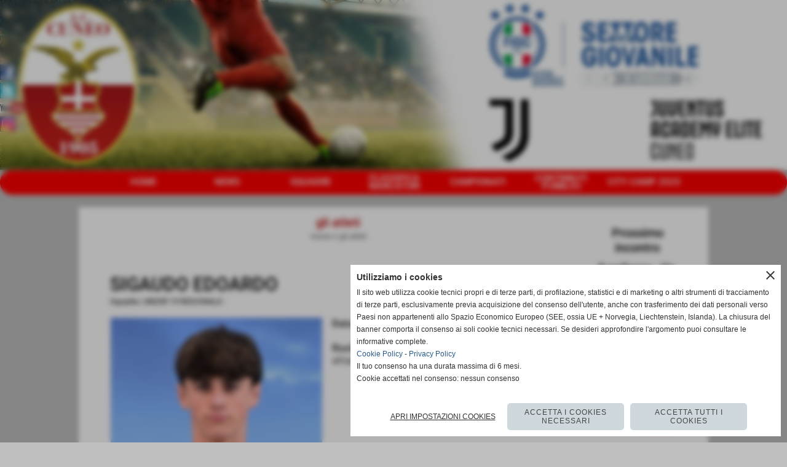

--- FILE ---
content_type: text/html; charset=UTF-8
request_url: https://www.olmo84.com/atleti_scheda.php?idatleta=1191&idsquadra=54
body_size: 11108
content:
<!DOCTYPE html>
<html lang="it">
<head>
<title>SIGAUDO EDOARDO</title>
<meta charset="utf-8">
<meta name="description" content="">
<meta name="keywords" content="SIGAUDO EDOARDO">
<link rel="canonical" href="https://www.olmo84.com/sigaudo-edoardo.htm"><meta http-equiv="Content-Security-Policy" content="upgrade-insecure-requests">
<meta property="og:author" content="www.olmo84.com">
<meta property="og:publisher" content="www.sitoper.it">
<meta name="generator" content="www.sitoper.it">
<meta name="robots" content="max-snippet:-1,max-image-preview:standard,max-video-preview:30"><!-- Allow web app to be run in full-screen mode - iOS. -->
<meta name="apple-mobile-web-app-capable" content="yes">
 <!-- Allow web app to be run in full-screen mode - Android. -->
<meta name="mobile-web-app-capable" content="yes">
<!-- Make the app title different than the page title - iOS. -->
<meta name="apple-mobile-web-app-title" content="">
<!-- Make the app title different than the page title and configure icons - Android. -->
<link rel="manifest" href="https://www.olmo84.com/appicon/manifest.json">
<!-- IE configuration for icons and colors is in browserconfig.xml -->
<meta name="msapplication-config" content="https://www.olmo84.com/appicon/browserconfig.xml" />
 <!-- Configure the status bar - iOS. -->
<meta name="apple-mobile-web-app-status-bar-style" content="#ffffff">
<!-- iOS icons -->
<link rel="apple-touch-icon" sizes="57x57" href="https://www.olmo84.com/appicon/apple-icon-57x57.png">
<link rel="apple-touch-icon" sizes="60x60" href="https://www.olmo84.com/appicon/apple-icon-60x60.png">
<link rel="apple-touch-icon" sizes="72x72" href="https://www.olmo84.com/appicon/apple-icon-72x72.png">
<link rel="apple-touch-icon" sizes="76x76" href="https://www.olmo84.com/appicon/apple-icon-76x76.png">
<link rel="apple-touch-icon" sizes="114x114" href="https://www.olmo84.com/appicon/apple-icon-114x114.png">
<link rel="apple-touch-icon" sizes="120x120" href="https://www.olmo84.com/appicon/apple-icon-120x120.png">
<link rel="apple-touch-icon" sizes="144x144" href="https://www.olmo84.com/appicon/apple-icon-144x144.png">
<link rel="apple-touch-icon" sizes="152x152" href="https://www.olmo84.com/appicon/apple-icon-152x152.png">
<link rel="apple-touch-icon" sizes="180x180" href="https://www.olmo84.com/appicon/apple-icon-180x180.png">
<!-- Android icons -->
<link rel="icon" type="image/png" sizes="192x192" href="https://www.olmo84.com/appicon/android-icon-192x192.png">
<link rel="icon" type="image/png" sizes="32x32" href="https://www.olmo84.com/appicon/favicon-32x32.png">
<link rel="icon" type="image/png" sizes="96x96" href="https://www.olmo84.com/appicon/favicon-96x96.png">
<link rel="icon" type="image/png" sizes="16x16" href="https://www.olmo84.com/appicon/favicon-16x16.png">
<!-- Windows icons -->
<meta name="msapplication-TileImage" content="https://www.olmo84.com/appicon/ms-icon-144x144.png">
<link rel="shortcut icon" href="https://www.olmo84.com/appicon/favicon.ico" type="image/x-icon">
<!-- Windows dock color -->
<meta name="msapplication-TileColor" content="#ffffff">
<!-- Android dock color -->
<meta name="theme-color" content="#ffffff">
	
<link rel="stylesheet preload" as="style" type="text/css" href="https://www.olmo84.com/fonts/material-icons/material-icons.css">
<link rel="stylesheet preload" as="style" type="text/css" href="https://www.server221.h725.net/fonts/open-sans/open-sans.css">
<link rel="stylesheet preload" as="style" type="text/css" href="https://www.server221.h725.net/fonts/roboto/roboto.css">
	
<link href="https://www.olmo84.com/css_personali/cachestile_larga1_ridotta1_2758.css" rel="stylesheet" type="text/css" media="all">
<meta name="viewport" content="width=device-width, initial-scale=1.0">
<meta name="format-detection" content="telephone=no">

		
<style>

			
	/* sfondo singolo */
	@media all and (min-width: 800px) {
		body {
		    background-color: #BFBFBF !important;
		}
	}
</style>
<script src="https://www.olmo84.com/js/jquery.js"></script>
<script src="https://www.olmo84.com/js/datatimepicker/jquery.ui.timepicker.js?v=0.3.2" defer></script>
<link href="https://www.olmo84.com/js/datatimepicker/jquery.ui.timepicker.css?v=0.3.2" rel="stylesheet" type="text/css"/>
<script src="https://www.olmo84.com/js/jquery.ui.core.js"></script>
<script src="https://www.olmo84.com/js/datatimepicker/jquery.ui.datepicker.js" defer></script>
<script src="https://www.olmo84.com/js/datatimepicker/jquery.ui.timepicker-it.js" defer></script>
<script src="https://www.olmo84.com/js/datatimepicker/jquery.ui.datepicker-it.js" defer></script>
<link rel="stylesheet" href="https://www.olmo84.com/js/jquery-ui.css">

<script src="https://www.olmo84.com/js/libvarie.js?lu=21012026122019"></script>
<script src="https://www.olmo84.com/js/cookie/cookie.php?lu=21012026122019" defer></script>
<script src="https://www.olmo84.com/js/defer.php?lu=21012026122019" defer></script>
<script src="https://www.olmo84.com/js/menu.php?lu=21012026122019" defer></script>
<script src="https://www.olmo84.com/js/carrello.php?lu=21012026122019" defer></script>

<link rel="stylesheet preload" as="style" type="text/css" href="https://www.olmo84.com/js/slideshow/slideshow_css.php?lu=21012026122019">
<script src="https://www.olmo84.com/js/slideshow/slideshow_js.php?lu=21012026122019" defer></script>

<link rel="stylesheet preload" as="style" type="text/css" href="https://www.olmo84.com/js/slideshow2.0/slideshow_css.php?lu=21012026122019">
<script src="https://www.olmo84.com/js/slideshow2.0/slideshow_js.php?lu=21012026122019" defer></script>

<link rel="stylesheet preload" as="style" type="text/css" href="https://www.olmo84.com/js/calendario/calendario.css?lu=21012026122019">
<script src="https://www.olmo84.com/js/calendario/calendario.js?lu=21012026122019" defer></script>

<link rel="stylesheet preload" as="style" type="text/css" href="https://www.olmo84.com/js/boxscorrimento/boxscorrimento_css.php">
<script src="https://www.olmo84.com/js/boxscorrimento/boxscorrimento_js.php?lu=21012026122019" defer></script>

<link rel="stylesheet preload" as="style" type="text/css" href="https://www.olmo84.com/lightbox/lightbox_css.php?lu=21012026122019">
<script src="https://www.olmo84.com/lightbox/lightbox.js?lu=21012026122019" defer></script>

<script src="https://www.olmo84.com/js/inviaamico/inviaamico.js?lu=21012026122019" defer></script>

<!--Per rendere il sistema dei video di sfondo funzionante anche su explorer NON ELIMINARE LACIARE COSI-->
<!--[if lt IE 9]>
<script>
document.createElement('video');
</script>
<![endif]-->


<!-- NON SONO UN MODELLO -->	<script>
		var $jQCheckCampoAggiuntivo = jQuery.noConflict();
		
		$jQCheckCampoAggiuntivo(document).ready(function (index){
			
			$jQCheckCampoAggiuntivo("form[id^='moduloOrdine']").submit(function(index) {
				
				var selettore=$jQCheckCampoAggiuntivo(this).attr('id');
				var array=selettore.split('moduloOrdine');
				var trovate2=true;
				var patternemail = new RegExp(/^(("[\w-+\s]+")|([\w-+]+(?:\.[\w-+]+)*)|("[\w-+\s]+")([\w-+]+(?:\.[\w-+]+)*))(@((?:[\w-+]+\.)*\w[\w-+]{0,66})\.([a-z]{2,6}(?:\.[a-z]{2})?)$)|(@\[?((25[0-5]\.|2[0-4][\d]\.|1[\d]{2}\.|[\d]{1,2}\.))((25[0-5]|2[0-4][\d]|1[\d]{2}|[\d]{1,2})\.){2}(25[0-5]|2[0-4][\d]|1[\d]{2}|[\d]{1,2})\]?$)/i);
				var patterndate = new RegExp(/(?:0[1-9]|[12][0-9]|3[01])\/(?:0[1-9]|1[0-2])\/(?:19|20\d{2})/);
				
				$jQCheckCampoAggiuntivo("#moduloOrdine"+array[1]+" div[id^='ordinedatoaggiuntivovis_']").each(function (index, value) { 
					
					if(
						(!$jQCheckCampoAggiuntivo(this).find('input').val() || $jQCheckCampoAggiuntivo(this).find('input').val()=='undefined') && 
						(!$jQCheckCampoAggiuntivo(this).find('select').val() || $jQCheckCampoAggiuntivo(this).find('select').val()=='undefined') && 
						(!$jQCheckCampoAggiuntivo(this).find('textarea').val() || $jQCheckCampoAggiuntivo(this).find('textarea').val()=='undefined')
					)
					{
						trovate2=false;
					}
					else
					{
						//controllo i dati inseriti se email o data
						if($jQCheckCampoAggiuntivo(this).find('input').attr("id"))
						{
							var tipocampo = $jQCheckCampoAggiuntivo(this).find('input').attr("id").split('_');
							if(tipocampo[0]=='campoemail') 
							{
								if(!patternemail.test( $jQCheckCampoAggiuntivo(this).find('input').val() ))
								{
									trovate2=false;
								}								
							}
							else if(tipocampo[0]=='campodata')
							{
								if(!patterndate.test( $jQCheckCampoAggiuntivo(this).find('input').val() ))
								{
									trovate2=false;
								}
							}
						}						
					}													
				});
				
				if(!trovate2)
					{
					$jQCheckCampoAggiuntivo("#moduloOrdine"+array[1]+" #avvisocampiaggiuntivicomprasubito"+array[1]).show();
					return false;
					}
				else
					{
					$jQCheckCampoAggiuntivo("#moduloOrdine"+array[1]+" #avvisocampiaggiuntivicomprasubito"+array[1]).hide();
					}
			});
		});
	</script>
	
		
	
<style>

</style>
<!-- foglio stampa -->
<link rel="stylesheet" href="https://www.olmo84.com/css/stampa.css" media="print"> 

<!-- T. intestazionecss: 0.098 -->
	
<script>
$JQStatAtleta= jQuery.noConflict();

$JQStatAtleta(function() {

	$JQStatAtleta("td[id^='apricampionato']").click(function(){
		
		var identificatore=$JQStatAtleta(this).attr("id").split("apricampionato");
		$JQStatAtleta("#tabellastatisticacampionato"+identificatore[1]).slideToggle("slow");
	});
});
</script> 

<meta property="og:title" content="SIGAUDO EDOARDO" />
<meta property="og:type" content="article" />
<meta property="og:url" content="https://www.olmo84.com/atleti_scheda.php?idatleta=1191&idsquadra=54" />
<meta property="og:description" content="" />
<!-- img meta: sigaudo-2.jpg --><!-- 3 -->
<meta property="og:image" content="https://www.olmo84.com/foto/grandi/sigaudo-2.jpg" />
<meta name="twitter:image" content="https://www.olmo84.com/foto/grandi/sigaudo-2.jpg" />
<meta name="twitter:image:alt" content="" />
<meta property="og:image:type" content="image/jpg" />
<meta property="og:image:width" content="1000" />
<meta property="og:image:height" content="1000" />

<meta name="twitter:card" content="summary_large_image">
<meta name="twitter:creator" content="@olmo84.com" />
<meta name="twitter:site" content="@olmo84.com">
<meta name="twitter:title" content="SIGAUDO EDOARDO">
<meta name="twitter:description" content="">
<meta name="twitter:domain" content="www.olmo84.com"></head>
<body id="atleti-scheda-1191" class="">
	<a href="#contenuto-main" class="skip-link">Salta al contenuto principale</a>
<!-- inizio oggetti liberi body --><!-- fine oggetti liberi body -->
	<div id="sfondo-sito">
		<div id="data-ora">21 Gennaio 2026</div>
		
	<div id="accessoriofisso01"></div><div id="accessoriofisso02"></div><div id="accessorio-iniziosito"></div>
<aside>
    <div id="social-contenitore"> 
        <ul>
            <li class="social-pulsante"><a href="https://www.facebook.com/olmocuneo" title="Facebook" target="_blank" rel="nofollow"><img src="/foto/grandi/icona_standard_per_il_collegamento_al_socialnetwork_facebook.png" alt="icona Facebook"></a></li>
            <li class="social-pulsante"><a href="https://twitter.com/Asd_Olmo" title="Twitter" target="_blank" rel="nofollow"><img src="/foto/grandi/icona_standard_per_il_collegamento_al_socialnetwork_twitter.png" alt="icona Twitter"></a></li>
            <li class="social-pulsante"><a href="https://www.youtube.com/@ACCUNEO1905" title="YouTube" target="_blank" rel="nofollow"><img src="/foto/grandi/logo-of-youtube-2015-2017svg.jpg" alt="icona YouTube"></a></li>
            <li class="social-pulsante"><a href="http://www.instagram.com/cuneo1905olmo/?hl=it" title="Instagram 1squadra" target="_blank" rel="nofollow"><img src="/foto/grandi/icona_standard_per_il_collegamento_al_socialnetwork_instagram.png" alt="icona Instagram"></a></li>
        </ul> 
    </div>
</aside>
	<header id="testa" role="banner">
	    <div id="testa-interna"><!-- inizio oggetti liberi testa -->
<!-- fine oggetti liberi testa --><!-- no cache -->
<div class="box-generico ridotto "  id="box56">    
    <div class="boxContenuto">
		<div class="tab01 tab-nudo"><div class="contenitore-tab02">
			<div class="tab02 tab-nudo"><div class="tab02-area-foto"><div class="immagine align-center"><img src="/foto/grandi/header-homepage-m2.jpg" sizes="(min-width: 2000px) 2000px, 100vw" srcset="/foto/grandi/header-homepage-m2.jpg 2000w" alt="Header ac cuneo 1905, settore giovanile 3&deg; livello FIGC, juventus academy" width="2000" height="432">
				<input name="w_immagine_box" id="w_immagine_box_spec_56_1" type="hidden" value="2000">
				<input name="h_immagine_box" id="h_immagine_box_spec_56_1" type="hidden" value="432">
				</div></div>
				</div></div>
		</div>  
    	</div>
</div><!-- T. box 56: 0.022 --><!-- no cache --><!-- menu: 1 | eredita: no | chi eredita:  | tipo: orizzontale -->
	<div id="ancora-menu-orizzontale1-40"></div>
	<nav class="menu-orizzontale menu-orizzontale-con-blocco" id="menu-orizzontale1-40" style="z-index: 99" data-tipoMenu="orizzontale">
		<div class="menu-orizzontale-riga">
			<ul><li class="menu-orizzontale-tasto">
	<a href="https://www.olmo84.com//index.php?c=3" title="HOME" data-urlPulsante="/index.php?c=3" data-moduloPulsante="">HOME</a>
</li><li class="menu-orizzontale-tasto">
	<a href="news.htm" title="news" data-urlPulsante="categorie.php?modulo_attuale=news" data-moduloPulsante="">NEWS</a>
</li><li class="menu-orizzontale-tasto">
	<a href="https://www.olmo84.com/categorie.php?categoria=36" title="SQUADRE" data-urlPulsante="categorie.php?categoria=36" data-moduloPulsante="">SQUADRE</a>
</li><li class="menu-orizzontale-tasto">
	<a href="marcatori-8.htm" title="Marcatori" data-urlPulsante="campionati0gironigiornatepartite_classifichevarie.php?idclassifica=24" data-moduloPulsante="">CLASSIFICA MARCATORI</a>
</li><li class="menu-orizzontale-tasto">
	<a href="i-campionati.htm" title="i campionati" data-urlPulsante="categorie.php?modulo_attuale=campionati_squadre" data-moduloPulsante="campionati_squadre">CAMPIONATI</a>
</li><li class="menu-orizzontale-tasto">
	<a href="CONTRIBUTI-PUBBLICI.htm" title="CONTRIBUTI PUBBLICI" data-urlPulsante="pagine.php?pagina=10" data-moduloPulsante="">CONTRIBUTI PUBBLICI</a>
</li><li class="menu-orizzontale-tasto">
	<a href="https://www.olmo84.com/ac-cuneo-1905-city-camp-2025.htm" title="CUNEO OLMO ACADEMY JUVENTUS CITY CAMP 2025" data-urlPulsante="ac-cuneo-1905-city-camp-2025.htm" data-moduloPulsante="">CITY CAMP 2025</a>
</li>
				</ul>
			</div>
		</nav><!-- T. menu 40 parziale1: 0.000 | parziale2: 0.228 --><!-- T. menu 40: 0.228 -->		
	    <!-- CHIUSURA DI testa-interna -->
		</div>
	<!-- CHIUSURA DI testa -->
	</header>
	
	<div id="accessorio-iniziocontenuti"></div>		<div id="corpo-contenitore">
			<div id="corpo-contenuto-paginainterna">
								<div id="contenuti" class="atleti-scheda scheda">
				
				<main class="pag00" id="contenuto-main" role="main">
										<div class="pag00-testa">
								<div class="titolo">gli atleti</div><div class="sottotitolo"><span class="nascosto">percorso: </span><a href="https://www.olmo84.com/" title="torna a Home">Home</a> &gt; <a href="gli-atleti.htm" title="torna a gli atleti">gli atleti</a></div>					</div> 
											<div class="pag00-corpo">
																
								<!-- pag01 - contenuti -->
								<article class="pag01">
									
								<header class="pag01-testa"><div class="titolo"><h1>SIGAUDO EDOARDO</h1></div><div class="sottotitolo"><span class="sottotitolo-squadre">Squadra: <span class="nascosto">[</span><a href="JUNIORES-2025-26.htm" title="UNDER 19 REGIONALE">UNDER 19 REGIONALE</a><span class="nascosto">]</span></span><span class="sottotitolo-categorie"> - </span></div>
								</header>									<div class="pag01-corpo">
											<div class="float-left struttura-immagine-sx"><div class="galleria-foto">
<div class="lb-galleriafotografica">    
 
        <label for="imagefotogallery1191-1" title="zoom">
            <img src="foto/grandi/sigaudo-2.jpg" width="" height="" alt="" class="fotodazoomare" title="">
			<input type="hidden" id="datifotogallery1191-1" data-pathfoto="foto/grandi/sigaudo-2.jpg" data-didascalia="" data-srcset="" data-sizes="" data-width="" data-height="" data-alt="" data-title="">
        </label>
			<input type="hidden" id="lb-maxelementfotogallery1191" data-maxelement="1">
	        <div class="lb-overlay" id="overlayimagefotogallery1191">	
	            <label for="lb-closefotogallery1191">
	                <span class="lb-close">X CLOSE</span>					
					<span class="lb-contenitoreimmagine">					
	    	     		<img src="" srcset="" sizes="" width="" height="" alt="" title="" />
	    				 
	                    <label for="imagefotogallery1191" title="<< precedente" class="lb-thumbimg">
	                        <span class="lb-prev"><span class="material-icons notranslate">keyboard_arrow_left</span></span>
	                    </label> 
	                    <label for="imagefotogallery1191" title="successivo >>" class="lb-thumbimg">
	                        <span class="lb-next"><span class="material-icons notranslate">keyboard_arrow_right</span></span>
	                    </label>	
					</span>    				
					<span class="lb-didascalia"></span>				
	            </label>            
	        </div>    
<input type="radio" name="lb-galleryfotogallery1191" id="lb-closefotogallery1191">
</div>  
</div></div><div class="span-classe-testo testo"><strong>Data di nascita:</strong> 07-06-2007<BR><BR><strong>Ruolo:</strong><BR>attaccante (UNDER 19 REGIONALE)</div><div class="clear-left"></div>
																<div class="pag02 campi-aggiuntivi">		
																	<div class="pag02-corpo"></div>
																</div>
																
																<div class="pag02 altricomponenti" id="">
																	<header class="pag02-testa">
																		<div class="titolo">ALTRI COMPONENTI DELLA SQUADRA</div>
																		<div class="sottotitolo"></div>		</header>												
																	<div class="pag02-corpo"><a href="atleti_scheda.php?idatleta=1068&amp;idsquadra=54" title="SADRIJA HENDRI"><strong>SADRIJA HENDRI</strong></a>, <a href="atleti_scheda.php?idatleta=1184&amp;idsquadra=54" title="AIME GIACOMO"><strong>AIME GIACOMO</strong></a>, <a href="atleti_scheda.php?idatleta=1508&amp;idsquadra=54" title="AIME GIOELE"><strong>AIME GIOELE</strong></a>, <a href="atleti_scheda.php?idatleta=1422&amp;idsquadra=54" title="BIANCO FRANCESCO"><strong>BIANCO FRANCESCO</strong></a>, <a href="atleti_scheda.php?idatleta=950&amp;idsquadra=54" title="BOI LUIGI"><strong>BOI LUIGI</strong></a>, <a href="atleti_scheda.php?idatleta=1188&amp;idsquadra=54" title="GHIBAUDO LORENZO"><strong>GHIBAUDO LORENZO</strong></a>, <a href="atleti_scheda.php?idatleta=1298&amp;idsquadra=54" title="GIORDANO MATTIA"><strong>GIORDANO MATTIA</strong></a>, <a href="atleti_scheda.php?idatleta=621&amp;idsquadra=54" title="ORLANDO PIETRO"><strong>ORLANDO PIETRO</strong></a>, <a href="atleti_scheda.php?idatleta=622&amp;idsquadra=54" title="ROTA MATTEO"><strong>ROTA MATTEO</strong></a>, <a href="atleti_scheda.php?idatleta=1191&amp;idsquadra=54" title="SIGAUDO EDOARDO"><strong>SIGAUDO EDOARDO</strong></a>, <a href="atleti_scheda.php?idatleta=1296&amp;idsquadra=54" title="SILVESTRO NICOLA"><strong>SILVESTRO NICOLA</strong></a>		</div>
																</div>									</div> 	
																	</article>
								<!-- FINE pag01 - contenuti -->								
								<div class="box-paginazione">
												<div class="float-left" style="width: 33%"><a href="MATTEO-ROTA.htm" title="scheda precedente: MATTEO ROTA">&lt;&lt; precedente</a></div>
										  <div class="float-left visibilita-solo-pc align-center" style="width: 33%">&nbsp;
										  </div>
										  <div class="float-right align-right" style="width: 33%"><a href="silvestro-nicola.htm" title="scheda successiva: SILVESTRO NICOLA">successivo >></a></div><div class="clear-left clear-right"></div></div>					</div>					
				    				</main>	
		    <!-- FINE ZONA DEI CONTENUTI -->
		    </div>
		    <div id="colonna-home"><!-- no cache -->
<div class="box-campionati_squadre ridotto "  id="box14">    
    <div class="boxContenuto">
		<div class="tab01">
			<!-- tab01 testa -->
			<header class="tab01-testa">
				<div class="titolo">
					<div style="text-align: center;">Prossimo incontro</div>
				</div>
			</header>
		
			<!-- tab01 corpo -->
			<div class="tab01-corpo"><div class="contenitore-tab02">
			<div class="tab02">			
			<!-- tab02 testa -->
			<header class="tab02-testa">
						<div class="titolo"><a href="campionati0gironigiornatepartite_tabellini.php?idgirone=248&amp;tipo=partita&amp;idpartita=20861" title="Eccellenza - Gir. B" class="titololinkato">Eccellenza - Gir. B</a>
						</div>
			</header>	
				
				<!-- tab02 corpo -->
				<div class="tab02-corpo">
						<div class="tab02-area-testo">
    													<div class="align-center boxversionedettagliata">
    														<div class="paragrafo">
    															<div>
    																<div class="paragrafo">
    																	<a href="campionati0gironigiornatepartite_tabellini.php?idgirone=248&amp;tipo=partita&amp;idpartita=20861" title="Cuneo 1905 Olmo - Pinerolo">24/01/2026 15:00<BR>Cuneo, corso Monviso</a>
    																</div>
    															</div>
    															<div class="float-left"><img src="/foto/grandi/cuneo.png" alt="logo Cuneo 1905 Olmo">
    															</div>
    															<div class="float-right"><img src="/foto/grandi/pinerolo-13.png" alt="logo Pinerolo">
    															</div>
    															<div class="clear-both"></div>
    														<div class="float-left">
                                                                <div style="word-wrap: break-word;" class=" partitasquadrasocieta">Cuneo 1905 Olmo</div>
                                                            </div>
                                                            
                                                            <div class="float-right">
                                                                <div style="word-wrap: break-word;" class="">Pinerolo</div>
                                                            </div>
                                                            <div class="clear-both"></div>
    													</div>
    												</div></div>
				</div>	
				
				<!-- tab02 piede -->					
				<footer class="tab02-piede">
					<div class="continua">
						<span class="nascosto">[</span>
							<a href="campionati0gironigiornatepartite_tabellini.php?idgirone=248&amp;tipo=partita&amp;idpartita=20861" title="Eccellenza - Gir. B">continua</a>						
						<span class="nascosto">]</span>
					</div>
				</footer>
				</div></div>	
			</div>
		</div>  
    	</div>
</div><!-- T. box 14: 0.048 --><!-- no cache -->
<div class="box-generico ridotto "  id="box24">    
    <div class="boxContenuto">
		<div class="tab01">
			<!-- tab01 testa -->
			<header class="tab01-testa">
				<div class="titolo">
					<strong>TUTELA MINORI</strong>
				</div>
			</header>
		
			<!-- tab01 corpo -->
			<div class="tab01-corpo"><div class="contenitore-tab02">
			<div class="tab02">			
			<!-- tab02 testa -->
			<header class="tab02-testa">
						<div class="titolo"><span style="font-size: 15px;"></span>
						</div>
			</header>	
				
				<!-- tab02 corpo -->
				<div class="tab02-corpo">
						<div class="tab02-area-foto"><div class="immagine align-center"><span class="nascosto">[</span><a href="https://www.figc-tutelaminori.it/" title=""><img src="/foto/grandi/tutelaminori.jpg" sizes="(min-width: 226px) 226px, 100vw" srcset="/foto/grandi/tutelaminori.jpg 226w" alt="" width="226" height="118"></a><span class="nascosto">]</span>
				<input name="w_immagine_box" id="w_immagine_box_spec_24_1" type="hidden" value="226">
				<input name="h_immagine_box" id="h_immagine_box_spec_24_1" type="hidden" value="118">
				</div></div><div class="tab02-area-testo"><strong><BR></strong></div>
				</div>
				</div></div><div class="contenitore-tab02">
			<div class="tab02">			
			<!-- tab02 testa -->
			<header class="tab02-testa">
						<div class="titolo"><a href="file/policy-sgs-cuneo.pdf" title="apri il documento Tutela minori policy SGS. Dimensione 288,90 KB"><img src="/img/pdf.jpg" alt="" role="presentation" class="file-icona">Tutela minori policy SGS</a>
						</div>
			</header>	
				
				<!-- tab02 corpo -->
				<div class="tab02-corpo">
						
						<div class="descrizione"><div class="file-dimensione">Dimensione: 288,90 KB</div></div>
						<div class="clear-left"></div>
				</div>
				</div></div><div class="contenitore-tab02">
			<div class="tab02">			
			<!-- tab02 testa -->
			<header class="tab02-testa">
						<div class="titolo"><a href="file/codice-sgs-staff.pdf" title="apri il documento Codice comportamento staff. Dimensione 229,62 KB"><img src="/img/pdf.jpg" alt="" role="presentation" class="file-icona">Codice comportamento staff</a>
						</div>
			</header>	
				
				<!-- tab02 corpo -->
				<div class="tab02-corpo">
						
						<div class="descrizione"><div class="file-dimensione">Dimensione: 229,62 KB</div></div>
						<div class="clear-left"></div>
				</div>
				</div></div><div class="contenitore-tab02">
			<div class="tab02">			
			<!-- tab02 testa -->
			<header class="tab02-testa">
						<div class="titolo"><a href="file/codice-sgs-calciatori.pdf" title="apri il documento Codice comportamento calciatori. Dimensione 217,95 KB"><img src="/img/pdf.jpg" alt="" role="presentation" class="file-icona">Codice comportamento calciatori</a>
						</div>
			</header>	
				
				<!-- tab02 corpo -->
				<div class="tab02-corpo">
						
						<div class="descrizione"><div class="file-dimensione">Dimensione: 217,95 KB</div></div>
						<div class="clear-left"></div>
				</div>
				</div></div><div class="contenitore-tab02">
			<div class="tab02">			
			<!-- tab02 testa -->
			<header class="tab02-testa">
						<div class="titolo"><a href="file/codice-sgs-famiglie.pdf" title="apri il documento Codice comportamento famiglie. Dimensione 226,41 KB"><img src="/img/pdf.jpg" alt="" role="presentation" class="file-icona">Codice comportamento famiglie</a>
						</div>
			</header>	
				
				<!-- tab02 corpo -->
				<div class="tab02-corpo">
						
						<div class="descrizione"><div class="file-dimensione">Dimensione: 226,41 KB</div></div>
						<div class="clear-left"></div>
				</div>
				</div></div><div class="contenitore-tab02">
			<div class="tab02">			
			<!-- tab02 testa -->
			<header class="tab02-testa">
						<div class="titolo"><a href="file/norme-trasferte.pdf" title="apri il documento Norme comportamento trasferte. Dimensione 196,50 KB"><img src="/img/pdf.jpg" alt="" role="presentation" class="file-icona">Norme comportamento trasferte</a>
						</div>
			</header>	
				
				<!-- tab02 corpo -->
				<div class="tab02-corpo">
						
						<div class="descrizione"><div class="file-dimensione">Dimensione: 196,50 KB</div></div>
						<div class="clear-left"></div>
				</div>
				</div></div><div class="contenitore-tab02">
			<div class="tab02">			
			<!-- tab02 testa -->
			<header class="tab02-testa">
						<div class="titolo"><a href="file/norme-contenuti-on-line.pdf" title="apri il documento Regolamentazione contenuti on line. Dimensione 201,88 KB"><img src="/img/pdf.jpg" alt="" role="presentation" class="file-icona">Regolamentazione contenuti on line</a>
						</div>
			</header>	
				
				<!-- tab02 corpo -->
				<div class="tab02-corpo">
						
						<div class="descrizione"><div class="file-dimensione">Dimensione: 201,88 KB</div></div>
						<div class="clear-left"></div>
				</div>
				</div></div><div class="contenitore-tab02">
			<div class="tab02">			
			<!-- tab02 testa -->
			<header class="tab02-testa">
						<div class="titolo"><a href="file/safeguarding---codice-di-condotta.pdf" title="apri il documento Safeguarding Codice di condotta societario. Dimensione 859,11 KB"><img src="/img/pdf.jpg" alt="" role="presentation" class="file-icona">Safeguarding Codice di condotta societario</a>
						</div>
			</header>	
				
				<!-- tab02 corpo -->
				<div class="tab02-corpo">
						
						<div class="descrizione"><div class="file-dimensione">Dimensione: 859,11 KB</div></div>
						<div class="clear-left"></div>
				</div>
				</div></div><div class="contenitore-tab02">
			<div class="tab02">			
			<!-- tab02 testa -->
			<header class="tab02-testa">
						<div class="titolo"><a href="file/mogc.pdf" title="apri il documento Safeguarding Modello organizzazione gestione controllo (MOGC). Dimensione 2,00 MB"><img src="/img/pdf.jpg" alt="" role="presentation" class="file-icona">Safeguarding Modello organizzazione gestione controllo (MOGC)</a>
						</div>
			</header>	
				
				<!-- tab02 corpo -->
				<div class="tab02-corpo">
						
						<div class="descrizione"><div class="file-dimensione">Dimensione: 2,00 MB</div></div>
						<div class="clear-left"></div>
				</div>
				</div></div><div class="contenitore-tab02">
			<div class="tab02">			
			<!-- tab02 testa -->
			<header class="tab02-testa">
						<div class="titolo"><a href="file/safeguarding---verbale-nomina-recavid.pdf" title="apri il documento Verbale di nomina recavid 2024. Dimensione 264,68 KB"><img src="/img/pdf.jpg" alt="" role="presentation" class="file-icona">Verbale di nomina recavid 2024</a>
						</div>
			</header>	
				
				<!-- tab02 corpo -->
				<div class="tab02-corpo">
						
						<div class="descrizione"><div class="file-dimensione">Dimensione: 264,68 KB</div></div>
						<div class="clear-left"></div>
				</div>
				</div></div><div class="contenitore-tab02">
			<div class="tab02">			
			<!-- tab02 testa -->
			<header class="tab02-testa">
						<div class="titolo"><a href="file/3safeguarding---cv-e-autodichiarazione-requisiti-damiano-giovanni-dalerba-aggiornato-18-giugno-2024.pdf" title="apri il documento Nominativo e contatto Responsabile contro Abusi, Violenze e Discriminazioni. Dimensione 110,64 KB"><img src="/img/pdf.jpg" alt="" role="presentation" class="file-icona">Nominativo e contatto Responsabile contro Abusi, Violenze e Discriminazioni</a>
						</div>
			</header>	
				
				<!-- tab02 corpo -->
				<div class="tab02-corpo">
						
						<div class="descrizione"><div class="file-dimensione">Dimensione: 110,64 KB</div></div>
						<div class="clear-left"></div>
				</div>
				</div></div><div class="contenitore-tab02">
			<div class="tab02">			
			<!-- tab02 testa -->
			<header class="tab02-testa">
						<div class="titolo"><a href="file/figc-prevenzione-abusi-1.pdf" title="apri il documento Regolamento Figc per prevenzione abusi, violenza e discriminazioni. Dimensione 242,16 KB"><img src="/img/pdf.jpg" alt="" role="presentation" class="file-icona">Regolamento Figc per prevenzione abusi, violenza e discriminazioni</a>
						</div>
			</header>	
				
				<!-- tab02 corpo -->
				<div class="tab02-corpo">
						
						<div class="descrizione"><div class="file-dimensione">Dimensione: 242,16 KB</div></div>
						<div class="clear-left"></div>
				</div>
				</div></div>	
			</div>
		</div>  
    	</div>
</div><!-- T. box 24: 0.005 --><!-- no cache -->
<div class="box-generico ridotto "  id="box29">    
    <div class="boxContenuto">
		<div class="tab01">
			<!-- tab01 testa -->
			<header class="tab01-testa">
				<div class="titolo">
					<strong>Satispay Padel</strong>
				</div>
			</header>
		
			<!-- tab01 corpo -->
			<div class="tab01-corpo"><div class="contenitore-tab02">
			<div class="tab02 tab-nudo"><div class="tab02-area-foto"><div class="immagine align-center"><span class="nascosto">[</span><a href="https://sportclubby.app.link/8aQaQOyXbhb" title="https://sportclubby.app.link/8aQaQOyXbhb"><img src="/foto/grandi/padel1.jpg" sizes="(min-width: 1000px) 1000px, 100vw" srcset="/foto/grandi/padel1.jpg 1000w" alt="" width="1000" height="1415"></a><span class="nascosto">]</span>
				<input name="w_immagine_box" id="w_immagine_box_spec_29_1" type="hidden" value="1000">
				<input name="h_immagine_box" id="h_immagine_box_spec_29_1" type="hidden" value="1415">
				</div></div><div class="descrizione-foto">Prenota il tuo campo da padel a Madonna dell'Olmo</div>
				</div></div>	
			</div>
		</div>  
    	</div>
</div><!-- T. box 29: 0.021 --><!-- no cache -->
<div class="box-documenti ridotto "  id="box28">    
    <div class="boxContenuto">
		<div class="tab01">
			<!-- tab01 testa -->
			<header class="tab01-testa">
				<div class="titolo">
					<strong>DOCUMENTI UTILI</strong>
				</div>
			</header>
		
			<!-- tab01 corpo -->
			<div class="tab01-corpo"><div class="contenitore-tab02">
			<div class="tab02">	
				
				<!-- tab02 corpo -->
				<div class="tab02-corpo">
									
			<!-- tab02 testa -->
			<header class="tab02-testa">
						<div class="sottotitolo"><span class="sottotitolo-data">01-07-2024</span><span class="file-dimensione"> - 521,75 KB</span><span class="sottotitolo-categorie"> - <span class="categorianome"><a href="DOCUMENTI-UTILI-2.htm" title="UTILI">UTILI</a></span></span></div>
			</header>
						<div class="descrizione"><div><a href="file/cu-n1-figc-sgs-stagione-sportiva-2024-2025.pdf" title="apri il documento cu-n1-figc-sgs-stagione-sportiva-2024-2025.pdf. Dimensione 521,75 KB"><img src="/img/pdf.jpg" alt="" role="presentation" class="file-icona">Comunicato num. 1 SGS FIGC 2024-25</a></div></div>
						<div class="clear-left"></div>
				</div>
				</div></div><div class="contenitore-tab02">
			<div class="tab02">	
				
				<!-- tab02 corpo -->
				<div class="tab02-corpo">
									
			<!-- tab02 testa -->
			<header class="tab02-testa">
						<div class="sottotitolo"><span class="sottotitolo-data">01-07-2024</span><span class="file-dimensione"> - 151,14 KB</span><span class="sottotitolo-categorie"> - <span class="categorianome"><a href="DOCUMENTI-UTILI-2.htm" title="UTILI">UTILI</a></span></span></div>
			</header>
						<div class="descrizione"><div><a href="file/allegato-1-tabella-modalit-di-gioco-categorie-di-base-e-giovanili-2024-2025-1.pdf" title="apri il documento allegato-1-tabella-modalit-di-gioco-categorie-di-base-e-giovanili-2024-2025-1.pdf. Dimensione 151,14 KB"><img src="/img/pdf.jpg" alt="" role="presentation" class="file-icona">Modalit&agrave; di gioco SCUOLA CALCIO</a></div></div>
						<div class="clear-left"></div>
				</div>
				</div></div><div class="contenitore-tab02">
			<div class="tab02">	
				
				<!-- tab02 corpo -->
				<div class="tab02-corpo">
									
			<!-- tab02 testa -->
			<header class="tab02-testa">
						<div class="sottotitolo"><span class="sottotitolo-data">01-07-2024</span><span class="file-dimensione"> - 107,13 KB</span><span class="sottotitolo-categorie"> - <span class="categorianome"><a href="DOCUMENTI-UTILI-2.htm" title="UTILI">UTILI</a></span></span></div>
			</header>
						<div class="descrizione"><div><a href="file/allegato-1-tabella-modalit-di-gioco-categorie-di-base-e-giovanili-2024-2025-2.pdf" title="apri il documento allegato-1-tabella-modalit-di-gioco-categorie-di-base-e-giovanili-2024-2025-2.pdf. Dimensione 107,13 KB"><img src="/img/pdf.jpg" alt="" role="presentation" class="file-icona">Modalit&agrave; di gioco AGONISTICA</a></div></div>
						<div class="clear-left"></div>
				</div>
				</div></div><div class="contenitore-tab02">
			<div class="tab02">	
				
				<!-- tab02 corpo -->
				<div class="tab02-corpo">
									
			<!-- tab02 testa -->
			<header class="tab02-testa">
						<div class="sottotitolo"><span class="sottotitolo-data">01-07-2024</span><span class="file-dimensione"> - 1,09 MB</span><span class="sottotitolo-categorie"> - <span class="categorianome"><a href="DOCUMENTI-UTILI-2.htm" title="UTILI">UTILI</a></span></span></div>
			</header>
						<div class="descrizione"><div><a href="file/cartadeidirittideibambini.pdf" title="apri il documento cartadeidirittideibambini.pdf. Dimensione 1,09 MB"><img src="/img/pdf.jpg" alt="" role="presentation" class="file-icona">Carta dei diritti dei bambini</a></div></div>
						<div class="clear-left"></div>
				</div>
				</div></div>	
			</div>
		</div>  
    	</div>
</div><!-- T. box 28: 0.304 --><!-- no cache --><!-- menu: 4 | eredita: no | chi eredita:  | tipo: verticale -->
<nav id="menu-verticale-nav4-25" class="menu-verticale-box mv-scatola" data-tipoMenu="verticale">
	<div class="mv-testa">news</div>
	<div class="mv-corpo">
		<div class="mv-cerca-corpo">	
			<form action="categorie.php" method="get" name="ricerca_news">
				<div>
					<input name="parola_cerca" id="parola_cercanews" type="text" placeholder="cerca" autocomplete="off">				
					<input name="modulo_attuale" id="modulo_attualenews" value="news" type="hidden">
					<input name="azione" id="azionenews" value="cercaspec" type="hidden">
					<input name="tipo" id="tiponews" value="parola" type="hidden">				
					<input name="submit" type="submit" value="search" class="submit-cerca notranslate" title="cerca">
				</div>
			</form>		
		</div>
				<div class="mv-link01-corpo">
					<a href="News-Generiche.htm" title="News Generiche" data-urlPulsante="categorie.php?categoria=1" data-moduloPulsante="news"><strong>NEWS GENERICHE</strong></a>
				</div>
				<div class="mv-link01-corpo">
					<a href="ECCELLENZA-2019-2020.htm" title="ECCELLENZA-2019-2020" data-urlPulsante="categorie.php?categoria=2" data-moduloPulsante="news"><strong>ECCELLENZA</strong></a>
				</div>
				<div class="mv-link01-corpo">
					<a href="JUNIORES-U19.htm" title="JUNIORES U19" data-urlPulsante="categorie.php?categoria=3" data-moduloPulsante="news"><strong>JUNIORES U19</strong></a>
				</div>
				<div class="mv-link01-corpo">
					<a href="SETTORE-GIOVANILE-1.htm" title="SETTORE GIOVANILE" data-urlPulsante="categorie.php?categoria=38" data-moduloPulsante="news"><strong>SETTORE GIOVANILE</strong></a>
				</div>
				<div class="mv-link01-corpo">
					<a href="OLMO-SCUOLA-CALCIO-ELITE.htm" title="OLMO SCUOLA CALCIO ELITE" data-urlPulsante="categorie.php?categoria=39" data-moduloPulsante="news"><strong>SCUOLA CALCIO ELITE</strong></a>
				</div>
				<div class="mv-link01-corpo">
					<a href="SOCIETA-INFO.htm" title="SOCIETA INFO" data-urlPulsante="categorie.php?categoria=14" data-moduloPulsante="news">SOCIETA´ INFO</a>
				</div>
	</div>
</nav><!-- T. menu 25 parziale1: 0.001 | parziale2: 0.099 --><!-- T. menu 25: 0.099 --><!-- no cache --><!-- menu: 3 | eredita: no | chi eredita:  | tipo: verticale -->
<nav id="menu-verticale-nav3-33" class="menu-verticale-box mv-scatola" data-tipoMenu="verticale">
	<div class="mv-testa">menu</div>
	<div class="mv-corpo">
				<div class="mv-link01-corpo">
					<a href="https://www.olmo84.com/" title="home" data-urlPulsante="" data-moduloPulsante="homepage">home</a>
				</div>
				<div class="mv-link01-corpo">
					<a href="staff-tecnico.htm" title="staff tecnico" data-urlPulsante="categorie.php?modulo_attuale=staff_tecnico" data-moduloPulsante="staff_tecnico">staff tecnico</a>
				</div>
				<div class="mv-link01-corpo">
					<a href="htm.htm" title="la società" data-urlPulsante="htm.htm" data-moduloPulsante="pagine_aggiuntive">la società</a>
				</div>
				<div class="mv-link01-corpo">
					<a href="organigramma-societario.htm" title="organigramma societario" data-urlPulsante="categorie.php?modulo_attuale=dirigenti" data-moduloPulsante="dirigenti">organigramma societario</a>
				</div>
				<div class="mv-link01-corpo">
					<a href="i-campi-di-gioco.htm" title="i campi di gioco" data-urlPulsante="categorie.php?modulo_attuale=campi_di_gioco" data-moduloPulsante="campi_di_gioco">i campi di gioco</a>
				</div>
				<div class="mv-link01-corpo">
					<a href="i-links.htm" title="i links" data-urlPulsante="categorie.php?modulo_attuale=links" data-moduloPulsante="links">i links</a>
				</div>
				<div class="mv-link01-corpo">
					<a href="https://www.olmo84.com/contatti.htm" title="contatti" data-urlPulsante="contatti.htm" data-moduloPulsante="">contatti</a>
				</div>
				<div class="mv-link01-corpo">
					<a href="archiviazione.php" title="archivio storico" data-urlPulsante="archiviazione.php" data-moduloPulsante="archiviazione">archivio storico</a>
				</div>
				<div class="mv-link01-corpo">
					<a href="gestione/index.php" title="gestione" data-urlPulsante="gestione/index.php" data-moduloPulsante="gestione">gestione</a>
				</div>
				<div class="mv-link01-corpo">
					<a href="i-campionati.htm" title="i campionati" data-urlPulsante="categorie.php?modulo_attuale=campionati_squadre" data-moduloPulsante="campionati_squadre">i campionati</a>
				</div>
	</div>
</nav><!-- T. menu 33 parziale1: 0.000 | parziale2: 0.344 --><!-- T. menu 33: 0.344 --><!-- no cache -->
<div class="box-generico ridotto "  id="box51">    
    <div class="boxContenuto">
		<div class="tab01">
		
			<!-- tab01 corpo -->
			<div class="tab01-corpo"><div class="contenitore-tab02">
			<div class="tab02">			
			<!-- tab02 testa -->
			<header class="tab02-testa">
						<div class="titolo"><a href="" title="Il podio del gol" class="titololinkato"><div style="text-align: center;"><strong>Il podio del gol</strong></div></a>
						</div>
			</header>	
				
				<!-- tab02 corpo -->
				<div class="tab02-corpo">
						
						<div class="descrizione"><div>1) Ettahery (U19) - 18 reti</div><div>2) Zito (U14) - 15 reti</div><div>3) Gasbarro (U16) - 14 reti</div><BR><div><strong>- Eccellenza</strong></div><div>Nacci - 11 reti (2 in Coppa Italia)</div><div><strong>- Under 19</strong></div><div>Ettahery - 18 reti (9 nelle qualificazioni)</div><div><strong>- Under 17</strong></div>Carrini, Dalmasso - 5 reti<BR><div><strong>- Under 16</strong><BR></div><div>Gasbarro - 14 reti<BR></div><div><strong>- Under 15</strong></div>Girard (2 in U16) - 13 reti<div><strong>- Under 14</strong></div><div>Zito - 17 reti (9 nelle qualificazioni)</div><BR><div>Totale stagionale: 283</div></div>
						<div class="clear-left"></div>
				</div>
				</div></div>	
			</div>
		</div>  
    	</div>
</div><!-- T. box 51: 0.004 --><!-- no cache -->
<div class="box-campionati_squadre ridotto "  id="box55">    
    <div class="boxContenuto">
		<div class="tab01">
			<!-- tab01 testa -->
			<header class="tab01-testa">
				<div class="titolo">
					i campionati
				</div>
			</header>
		
			<!-- tab01 corpo -->
			<div class="tab01-corpo"><div class="contenitore-tab02">
			<div class="tab02">			
			<!-- tab02 testa -->
			<header class="tab02-testa">
						<div class="titolo"><a href="campionati0gironigiornatepartite_calendario.php?idgirone=248" title="Eccellenza - Gir. B" class="titololinkato">Eccellenza - Gir. B</a>
						</div>
			</header>	
				
				<!-- tab02 corpo -->
				<div class="tab02-corpo">
						<div class="tab02-area-testo">												
												<div class="tabellascroll">
														<table class="td-width100 tabella-campionati"><caption class="titolo-tabella-n1 align-left"><strong>classifica alla 17&deg; giornata</strong></caption>	
															<tr class="titolo-tabella-n2">
																<th></th>
																<th class="align-left">SQUADRA</th>	<th class="align-right">PT</th>   </tr><tr><td class="td-rigadispari td-width16px"><img src="/foto/grandi/alessandria.png" alt="logo Alessandria"></td><td class="td-rigadispari">Alessandria</td><td class="td-rigadispari td-width8 align-right">41</td></tr><tr><td class="td-rigapari td-width16px"><img src="/foto/grandi/cuneo.png" alt="logo Cuneo 1905 Olmo"></td><td class="td-rigapari"><strong>Cuneo 1905 Olmo</strong></td><td class="td-rigapari td-width8 align-right">35</td></tr><tr><td class="td-rigadispari td-width16px"><img src="/foto/grandi/vanchiglia-6.png" alt="logo Vanchiglia"></td><td class="td-rigadispari">Vanchiglia</td><td class="td-rigadispari td-width8 align-right">33</td></tr><tr><td class="td-rigapari td-width16px"><img src="/foto/grandi/albese-5.png" alt="logo Albese"></td><td class="td-rigapari">Albese</td><td class="td-rigapari td-width8 align-right">31</td></tr><tr><td class="td-rigadispari td-width16px"><img src="/foto/grandi/centallo-20.png" alt="logo Centallo"></td><td class="td-rigadispari">Centallo</td><td class="td-rigadispari td-width8 align-right">31</td></tr><tr><td class="td-rigapari td-width16px"><img src="/foto/grandi/fossano-24.png" alt="logo Fossano"></td><td class="td-rigapari">Fossano</td><td class="td-rigapari td-width8 align-right">30</td></tr><tr><td class="td-rigadispari td-width16px"><img src="/foto/grandi/pro-villafranca-1.png" alt="logo Pro Villafranca"></td><td class="td-rigadispari">Pro Villafranca</td><td class="td-rigadispari td-width8 align-right">26</td></tr><tr><td class="td-rigapari td-width16px"><img src="/foto/grandi/monregale-1.png" alt="logo Monregale"></td><td class="td-rigapari">Monregale</td><td class="td-rigapari td-width8 align-right">25</td></tr><tr><td class="td-rigadispari td-width16px"><img src="/foto/grandi/cheraschese-18.png" alt="logo Cheraschese"></td><td class="td-rigadispari">Cheraschese</td><td class="td-rigadispari td-width8 align-right">24</td></tr><tr><td class="td-rigapari td-width16px"><img src="/foto/grandi/savio.png" alt="logo San Domenico Savio Asti"></td><td class="td-rigapari">San Domenico Savio Asti</td><td class="td-rigapari td-width8 align-right">20</td></tr><tr><td class="td-rigadispari td-width16px"><img src="/foto/grandi/chieri.png" alt="logo Chieri"></td><td class="td-rigadispari">Chieri</td><td class="td-rigadispari td-width8 align-right">18</td></tr><tr><td class="td-rigapari td-width16px"><img src="/foto/grandi/ovadese-1.png" alt="logo Ovadese"></td><td class="td-rigapari">Ovadese</td><td class="td-rigapari td-width8 align-right">17</td></tr><tr><td class="td-rigadispari td-width16px"><img src="/foto/grandi/pro-dronero-3.png" alt="logo Pro Dronero"></td><td class="td-rigadispari">Pro Dronero</td><td class="td-rigadispari td-width8 align-right">15</td></tr><tr><td class="td-rigapari td-width16px"><img src="/foto/grandi/acqui-5.png" alt="logo Acqui"></td><td class="td-rigapari">Acqui</td><td class="td-rigapari td-width8 align-right">14</td></tr><tr><td class="td-rigadispari td-width16px"><img src="/foto/grandi/luese-2.png" alt="logo Luese Cristo"></td><td class="td-rigadispari">Luese Cristo</td><td class="td-rigadispari td-width8 align-right">10</td></tr><tr><td class="td-rigapari td-width16px"><img src="/foto/grandi/pinerolo-13.png" alt="logo Pinerolo"></td><td class="td-rigapari">Pinerolo</td><td class="td-rigapari td-width8 align-right">2</td></tr></table></div></div>
				</div>
				</div></div>	
			</div>
		</div>  
    	</div>
</div><!-- T. box 55: 0.056 --></div>    
			<div class="cancellatore-corpo"></div>
		</div>
	</div>
	<hr>
	<div id="accessorio-finecontenuti"></div>
<!-- T. schedatemplate: 1.301 -->
<footer id="piede-contenitore" role="contentinfo">
	<!-- inizio oggetti liberi piede -->
<!-- fine oggetti liberi piede -->	
	<div id="piede-contenuto">		
		<!-- no cache -->
<div class="box-dati-azienda largo "  id="box36">    
    <div class="boxContenuto">
		<div class="tab01">
		
			<!-- tab01 corpo -->
			<div class="tab01-corpo">
				<div class="tab02 tab-nudo">
					<div class="tab02-corpo">
						
			<div class="descrizione">
				<span style="background-color: rgb(255, 0, 0); display: inline-block;"><div style="color: #3b3b3b;"><div style="font-size: 12px;"><strong><span style="color: rgb(255, 255, 255);">A.C CUNEO 1905 OLMO S.S.D. a R.L.<BR>VIA DELLA BATTAGLIA 103 - 12100 - Cuneo (CN)<BR>P.I. 01793340041 <BR>Tel. 0171412454 <BR>segreteria@olmo84.com amministrazione@cuneo1905olmo.it<BR>Copyright &copy;2021 AC CUNEO 1905 OLMO<BR>Tutti i diritti riservati ai sensi della legge sul diritto d&acute;autore, n. 633/1941</span></strong></div></div></span>
			</div>
					</div>
				</div>	
			</div>
		</div>  
    	</div>
</div><!-- T. box 36: 0.003 --><!-- no cache -->
<div class="box-generico largo "  id="box52">    
    <div class="boxContenuto">
		<div class="tab01 tab-nudo"><div class="contenitore-tab02">
			<div class="tab02">	
				
				<!-- tab02 corpo -->
				<div class="tab02-corpo">
						
						<div class="descrizione"><div align="center"><a href="https://www.olmo84.com/INFORMATIVA-SULLA-PRIVACY.htm" title="Privacy Policy" rel="nofollow">Privacy Policy</a> - <a href="https://www.olmo84.com/Informativa-sui-cookies.htm" title="Cookie Policy" rel="nofollow">Cookie Policy</a></div></div>
						<div class="clear-left"></div>
				</div>
				</div></div>
		</div>  
    	</div>
</div><!-- T. box 52: 0.020 -->		
	</div>
</footer>
		<!-- T. piede: 0.025 -->

<div id="firma" role="region" aria-label="Crediti del sito">
	<a href="https://www.sitoper.it" title="Creazione siti web">Realizzazione siti web www.sitoper.it</a>
</div><div id="windows_confirm_delete">
    <div id="windows_confirm_delete_label"></div>    
    <div id="windows_confirm_delete_button"></div>
</div>
<button type="button" id="tornasu" class="tornasu" aria-label="Torna all'inizio">
  <img src="/img/torna-su.png" alt="" aria-hidden="true" role="presentation">
</button>
	<aside id="risoluzioneschermo" style="display: none;">
	<span id="risoluzionedimensione"> × </span><span id="detectmobile">no</span><span id="stilemobileattivo">mobilesi</span> - DetectMobile: no (stile mobile: mobilesi && session windowwidth: )</aside>
<aside id="linguabrowsersitoweb" style="display: none;">
	<div id="linguabrowser"></div>
	<div id="linguasitoweb"></div>
</aside>
	<!--
-->
<div id="area-cookie2021-promemoria" title="Apri impostazioni cookies" role="button" tabindex="0" aria-haspopup="dialog" aria-controls="area-cookie2021" aria-label="Apri impostazioni cookies"><span class="material-icons notranslate" aria-hidden="true">cookie</span></div>
<div id="area-cookie2021-sfondo" style="display: none;" aria-hidden="true"></div>
<div id="area-cookie2021" style="display: none;" role="dialog" aria-modal="true" aria-labelledby="cookie2021-title" aria-describedby="cookie2021-desc">
	<span id="area-cookie2021-chiudi" class="material-icons notranslate" title="Chiudi il banner e accetta i cookies necessari" role="button" tabindex="0" aria-label="Chiudi il banner e accetta i cookies necessari">close</span>
	<div class="area-cookie2021-contenuto">	
		<div class="area-cookie2021-contenuto-titolo" id="cookie2021-title">Utilizziamo i cookies</div>		
		<div class="area-cookie2021-contenuto-info" id="cookie2021-desc">
			<div>Il sito web utilizza cookie tecnici propri e di terze parti, di profilazione, statistici e di marketing o altri strumenti di tracciamento di terze parti, esclusivamente previa acquisizione del consenso dell'utente, anche con trasferimento dei dati personali verso Paesi non appartenenti allo Spazio Economico Europeo (SEE, ossia UE + Norvegia, Liechtenstein, Islanda). La chiusura del banner comporta il consenso ai soli cookie tecnici necessari. Se desideri approfondire l'argomento puoi consultare le informative complete.</div>
			<div><a href="Informativa-sui-cookies.htm" title="Cookie Policy" rel="nofollow">Cookie Policy</a> - <a href="INFORMATIVA-SULLA-PRIVACY.htm" title="Privacy Policy" rel="nofollow">Privacy Policy</a></div>
			<div id="statoconsensocookiebanner">Il tuo consenso ha una durata massima di 6 mesi.<BR>Cookie accettati nel consenso: nessun consenso<BR></div>
		</div>		
		<div class="area-cookie2021-contenuto-dettagli">
			<div class="area-cookie2021-contenuto-dettagli-cookie">			
				<div class="area-cookie2021-contenuto-dettagli-cookie-blocco">
					<div class="area-cookie2021-contenuto-dettagli-cookie-blocco-info">
						<div class="area-cookie2021-contenuto-dettagli-cookie-blocco-nome" id="nome_necessary">
							tecnici necessari
						</div>
						<div class="area-cookie2021-contenuto-dettagli-cookie-blocco-descrizione" id="desc_necessary">
							I cookie tecnici e necessari aiutano a rendere fruibile un sito web abilitando funzioni di base come la navigazione della pagina e l'accesso alle aree protette del sito web. Il sito web non può funzionare correttamente senza questi cookie.
						</div>
					</div>
					<div class="area-cookie2021-contenuto-dettagli-cookie-blocco-consenso" aria-disabled="true" role="presentation" aria-hidden="true">
						<input type="checkbox" id="label_consensocookienecessary" aria-describedby="nome_necessary desc_necessary" aria-label="tecnici necessari (non modificabile)" disabled checked>
						<label for="label_consensocookienecessary" class="interruttore sbiadito" title="tecnici necessari">
							<span class="nascosto">tecnici necessari (non modificabile)</span>
							<span class="interruttoreslider round disabilitato" aria-hidden="true"></span>
						</label>						
					</div>
				</div>
				
				<div class="area-cookie2021-contenuto-dettagli-cookie-blocco">
					<div class="area-cookie2021-contenuto-dettagli-cookie-blocco-info">
						<div class="area-cookie2021-contenuto-dettagli-cookie-blocco-nome" id="nome_targeting">
							marketing e pubblicità
						</div>
						<div class="area-cookie2021-contenuto-dettagli-cookie-blocco-descrizione" id="desc_targeting">
							I cookie di marketing e pubblicità vengono utilizzati per tenere traccia dei visitatori sui siti web. L'intenzione è quella di visualizzare annunci pertinenti e coinvolgenti per il singolo utente e quindi più preziosi per editori e inserzionisti terzi.
						</div>
					</div>
					<div class="area-cookie2021-contenuto-dettagli-cookie-blocco-consenso">
						<input type="checkbox" id="label_consensocookietargeting" name="consensocookietargeting" aria-describedby="nome_targeting desc_targeting" aria-label="Attiva o disattiva cookie: marketing e pubblicità" data-category="targeting" value="si">
						<label for="label_consensocookietargeting" class="interruttore" title="marketing e pubblicità">
							<span class="nascosto">marketing e pubblicità</span>
							<span class="interruttoreslider round" id="interruttore_consensocookietargeting" aria-hidden="true"></span>  							
						</label>
					</div>
				</div>		
			</div>		
		</div>		
		<div class="area-cookie2021-contenuto-pulsanti">
			<div id="area-cookie2021-impostazioni" class="bottone-cookie2021" title="Apri impostazioni cookies" role="button" tabindex="0" aria-label="Apri impostazioni cookies">Apri impostazioni cookies</div>
			<div id="area-cookie2021-selezionati" class="bottone bottone-p bottone-cookie2021" title="Accetta i cookies selezionati" role="button" tabindex="0" aria-label="Accetta i cookies selezionati">Accetta i cookies selezionati</div>
			<div id="area-cookie2021-necessari" class="bottone bottone-p bottone-cookie2021" title="Accetta i cookies necessari" role="button" tabindex="0" aria-label="Accetta i cookies necessari">Accetta i cookies necessari</div>
			<div id="area-cookie2021-tutti" class="bottone bottone-p bottone-cookie2021" title="Accetta tutti i cookies" role="button" tabindex="0" aria-label="Accetta tutti i cookies">Accetta tutti i cookies</div>
		</div>
	</div>	
</div></div>
<div id="accessorio-finepiede"></div>
<!-- 51t0p3r-51am0-1-p1u-b3ll1 |  | /atleti_scheda.php?idatleta=1191&idsquadra=54 |  | 81.4.100.148 | OK-TESTONE | 1.543 | PHP 8.1.2 -->
	<input type="hidden" id="requestUriDoveSono" name="requestUriDoveSono" value="atleti_scheda.php?idatleta=1191&idsquadra=54">
	<input type="hidden" id="phpSelfDoveSono" name="phpSelfDoveSono" value="atleti_scheda.php">
	<input type="hidden" id="phpSelfDoveSono2" name="phpSelfDoveSono2" value="">
	<input type="hidden" id="queryStringDoveSono" name="queryStringDoveSono" value="idatleta=1191&idsquadra=54">
	<input type="hidden" id="queryStringDoveSono2" name="queryStringDoveSono2" value="">
	<input type="hidden" id="moduloDoveSono" name="moduloDoveSono" value="atleti">
	<input type="hidden" id="array_menu_dedicato_dipendedasezione" name="array_menu_dedicato_dipendedasezione" value=""></body>
</html>
<!--FINEA-->
<!--FINEB-->